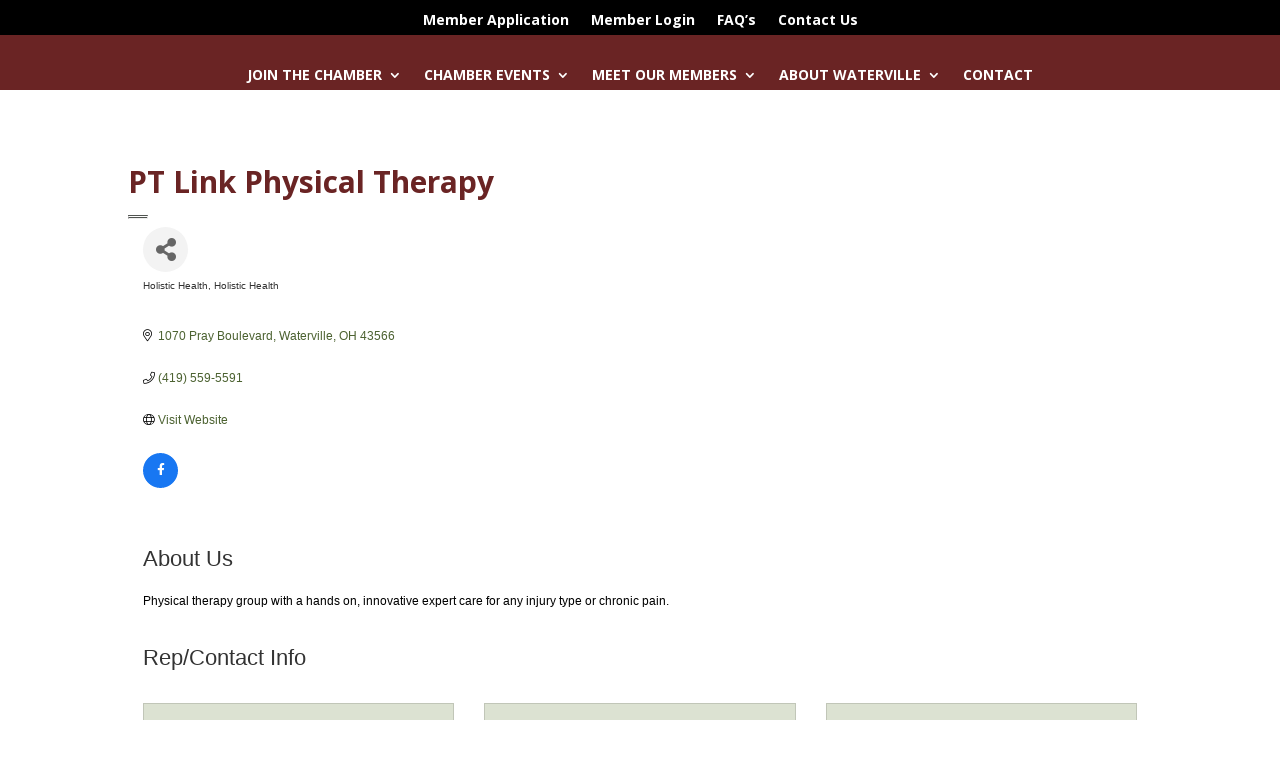

--- FILE ---
content_type: text/html; charset=utf-8
request_url: https://www.google.com/recaptcha/enterprise/anchor?ar=1&k=6LfI_T8rAAAAAMkWHrLP_GfSf3tLy9tKa839wcWa&co=aHR0cHM6Ly9idXNpbmVzcy53YXRlcnZpbGxlY2hhbWJlci5jb206NDQz&hl=en&v=N67nZn4AqZkNcbeMu4prBgzg&size=invisible&anchor-ms=20000&execute-ms=30000&cb=vatf7mlujn6v
body_size: 48551
content:
<!DOCTYPE HTML><html dir="ltr" lang="en"><head><meta http-equiv="Content-Type" content="text/html; charset=UTF-8">
<meta http-equiv="X-UA-Compatible" content="IE=edge">
<title>reCAPTCHA</title>
<style type="text/css">
/* cyrillic-ext */
@font-face {
  font-family: 'Roboto';
  font-style: normal;
  font-weight: 400;
  font-stretch: 100%;
  src: url(//fonts.gstatic.com/s/roboto/v48/KFO7CnqEu92Fr1ME7kSn66aGLdTylUAMa3GUBHMdazTgWw.woff2) format('woff2');
  unicode-range: U+0460-052F, U+1C80-1C8A, U+20B4, U+2DE0-2DFF, U+A640-A69F, U+FE2E-FE2F;
}
/* cyrillic */
@font-face {
  font-family: 'Roboto';
  font-style: normal;
  font-weight: 400;
  font-stretch: 100%;
  src: url(//fonts.gstatic.com/s/roboto/v48/KFO7CnqEu92Fr1ME7kSn66aGLdTylUAMa3iUBHMdazTgWw.woff2) format('woff2');
  unicode-range: U+0301, U+0400-045F, U+0490-0491, U+04B0-04B1, U+2116;
}
/* greek-ext */
@font-face {
  font-family: 'Roboto';
  font-style: normal;
  font-weight: 400;
  font-stretch: 100%;
  src: url(//fonts.gstatic.com/s/roboto/v48/KFO7CnqEu92Fr1ME7kSn66aGLdTylUAMa3CUBHMdazTgWw.woff2) format('woff2');
  unicode-range: U+1F00-1FFF;
}
/* greek */
@font-face {
  font-family: 'Roboto';
  font-style: normal;
  font-weight: 400;
  font-stretch: 100%;
  src: url(//fonts.gstatic.com/s/roboto/v48/KFO7CnqEu92Fr1ME7kSn66aGLdTylUAMa3-UBHMdazTgWw.woff2) format('woff2');
  unicode-range: U+0370-0377, U+037A-037F, U+0384-038A, U+038C, U+038E-03A1, U+03A3-03FF;
}
/* math */
@font-face {
  font-family: 'Roboto';
  font-style: normal;
  font-weight: 400;
  font-stretch: 100%;
  src: url(//fonts.gstatic.com/s/roboto/v48/KFO7CnqEu92Fr1ME7kSn66aGLdTylUAMawCUBHMdazTgWw.woff2) format('woff2');
  unicode-range: U+0302-0303, U+0305, U+0307-0308, U+0310, U+0312, U+0315, U+031A, U+0326-0327, U+032C, U+032F-0330, U+0332-0333, U+0338, U+033A, U+0346, U+034D, U+0391-03A1, U+03A3-03A9, U+03B1-03C9, U+03D1, U+03D5-03D6, U+03F0-03F1, U+03F4-03F5, U+2016-2017, U+2034-2038, U+203C, U+2040, U+2043, U+2047, U+2050, U+2057, U+205F, U+2070-2071, U+2074-208E, U+2090-209C, U+20D0-20DC, U+20E1, U+20E5-20EF, U+2100-2112, U+2114-2115, U+2117-2121, U+2123-214F, U+2190, U+2192, U+2194-21AE, U+21B0-21E5, U+21F1-21F2, U+21F4-2211, U+2213-2214, U+2216-22FF, U+2308-230B, U+2310, U+2319, U+231C-2321, U+2336-237A, U+237C, U+2395, U+239B-23B7, U+23D0, U+23DC-23E1, U+2474-2475, U+25AF, U+25B3, U+25B7, U+25BD, U+25C1, U+25CA, U+25CC, U+25FB, U+266D-266F, U+27C0-27FF, U+2900-2AFF, U+2B0E-2B11, U+2B30-2B4C, U+2BFE, U+3030, U+FF5B, U+FF5D, U+1D400-1D7FF, U+1EE00-1EEFF;
}
/* symbols */
@font-face {
  font-family: 'Roboto';
  font-style: normal;
  font-weight: 400;
  font-stretch: 100%;
  src: url(//fonts.gstatic.com/s/roboto/v48/KFO7CnqEu92Fr1ME7kSn66aGLdTylUAMaxKUBHMdazTgWw.woff2) format('woff2');
  unicode-range: U+0001-000C, U+000E-001F, U+007F-009F, U+20DD-20E0, U+20E2-20E4, U+2150-218F, U+2190, U+2192, U+2194-2199, U+21AF, U+21E6-21F0, U+21F3, U+2218-2219, U+2299, U+22C4-22C6, U+2300-243F, U+2440-244A, U+2460-24FF, U+25A0-27BF, U+2800-28FF, U+2921-2922, U+2981, U+29BF, U+29EB, U+2B00-2BFF, U+4DC0-4DFF, U+FFF9-FFFB, U+10140-1018E, U+10190-1019C, U+101A0, U+101D0-101FD, U+102E0-102FB, U+10E60-10E7E, U+1D2C0-1D2D3, U+1D2E0-1D37F, U+1F000-1F0FF, U+1F100-1F1AD, U+1F1E6-1F1FF, U+1F30D-1F30F, U+1F315, U+1F31C, U+1F31E, U+1F320-1F32C, U+1F336, U+1F378, U+1F37D, U+1F382, U+1F393-1F39F, U+1F3A7-1F3A8, U+1F3AC-1F3AF, U+1F3C2, U+1F3C4-1F3C6, U+1F3CA-1F3CE, U+1F3D4-1F3E0, U+1F3ED, U+1F3F1-1F3F3, U+1F3F5-1F3F7, U+1F408, U+1F415, U+1F41F, U+1F426, U+1F43F, U+1F441-1F442, U+1F444, U+1F446-1F449, U+1F44C-1F44E, U+1F453, U+1F46A, U+1F47D, U+1F4A3, U+1F4B0, U+1F4B3, U+1F4B9, U+1F4BB, U+1F4BF, U+1F4C8-1F4CB, U+1F4D6, U+1F4DA, U+1F4DF, U+1F4E3-1F4E6, U+1F4EA-1F4ED, U+1F4F7, U+1F4F9-1F4FB, U+1F4FD-1F4FE, U+1F503, U+1F507-1F50B, U+1F50D, U+1F512-1F513, U+1F53E-1F54A, U+1F54F-1F5FA, U+1F610, U+1F650-1F67F, U+1F687, U+1F68D, U+1F691, U+1F694, U+1F698, U+1F6AD, U+1F6B2, U+1F6B9-1F6BA, U+1F6BC, U+1F6C6-1F6CF, U+1F6D3-1F6D7, U+1F6E0-1F6EA, U+1F6F0-1F6F3, U+1F6F7-1F6FC, U+1F700-1F7FF, U+1F800-1F80B, U+1F810-1F847, U+1F850-1F859, U+1F860-1F887, U+1F890-1F8AD, U+1F8B0-1F8BB, U+1F8C0-1F8C1, U+1F900-1F90B, U+1F93B, U+1F946, U+1F984, U+1F996, U+1F9E9, U+1FA00-1FA6F, U+1FA70-1FA7C, U+1FA80-1FA89, U+1FA8F-1FAC6, U+1FACE-1FADC, U+1FADF-1FAE9, U+1FAF0-1FAF8, U+1FB00-1FBFF;
}
/* vietnamese */
@font-face {
  font-family: 'Roboto';
  font-style: normal;
  font-weight: 400;
  font-stretch: 100%;
  src: url(//fonts.gstatic.com/s/roboto/v48/KFO7CnqEu92Fr1ME7kSn66aGLdTylUAMa3OUBHMdazTgWw.woff2) format('woff2');
  unicode-range: U+0102-0103, U+0110-0111, U+0128-0129, U+0168-0169, U+01A0-01A1, U+01AF-01B0, U+0300-0301, U+0303-0304, U+0308-0309, U+0323, U+0329, U+1EA0-1EF9, U+20AB;
}
/* latin-ext */
@font-face {
  font-family: 'Roboto';
  font-style: normal;
  font-weight: 400;
  font-stretch: 100%;
  src: url(//fonts.gstatic.com/s/roboto/v48/KFO7CnqEu92Fr1ME7kSn66aGLdTylUAMa3KUBHMdazTgWw.woff2) format('woff2');
  unicode-range: U+0100-02BA, U+02BD-02C5, U+02C7-02CC, U+02CE-02D7, U+02DD-02FF, U+0304, U+0308, U+0329, U+1D00-1DBF, U+1E00-1E9F, U+1EF2-1EFF, U+2020, U+20A0-20AB, U+20AD-20C0, U+2113, U+2C60-2C7F, U+A720-A7FF;
}
/* latin */
@font-face {
  font-family: 'Roboto';
  font-style: normal;
  font-weight: 400;
  font-stretch: 100%;
  src: url(//fonts.gstatic.com/s/roboto/v48/KFO7CnqEu92Fr1ME7kSn66aGLdTylUAMa3yUBHMdazQ.woff2) format('woff2');
  unicode-range: U+0000-00FF, U+0131, U+0152-0153, U+02BB-02BC, U+02C6, U+02DA, U+02DC, U+0304, U+0308, U+0329, U+2000-206F, U+20AC, U+2122, U+2191, U+2193, U+2212, U+2215, U+FEFF, U+FFFD;
}
/* cyrillic-ext */
@font-face {
  font-family: 'Roboto';
  font-style: normal;
  font-weight: 500;
  font-stretch: 100%;
  src: url(//fonts.gstatic.com/s/roboto/v48/KFO7CnqEu92Fr1ME7kSn66aGLdTylUAMa3GUBHMdazTgWw.woff2) format('woff2');
  unicode-range: U+0460-052F, U+1C80-1C8A, U+20B4, U+2DE0-2DFF, U+A640-A69F, U+FE2E-FE2F;
}
/* cyrillic */
@font-face {
  font-family: 'Roboto';
  font-style: normal;
  font-weight: 500;
  font-stretch: 100%;
  src: url(//fonts.gstatic.com/s/roboto/v48/KFO7CnqEu92Fr1ME7kSn66aGLdTylUAMa3iUBHMdazTgWw.woff2) format('woff2');
  unicode-range: U+0301, U+0400-045F, U+0490-0491, U+04B0-04B1, U+2116;
}
/* greek-ext */
@font-face {
  font-family: 'Roboto';
  font-style: normal;
  font-weight: 500;
  font-stretch: 100%;
  src: url(//fonts.gstatic.com/s/roboto/v48/KFO7CnqEu92Fr1ME7kSn66aGLdTylUAMa3CUBHMdazTgWw.woff2) format('woff2');
  unicode-range: U+1F00-1FFF;
}
/* greek */
@font-face {
  font-family: 'Roboto';
  font-style: normal;
  font-weight: 500;
  font-stretch: 100%;
  src: url(//fonts.gstatic.com/s/roboto/v48/KFO7CnqEu92Fr1ME7kSn66aGLdTylUAMa3-UBHMdazTgWw.woff2) format('woff2');
  unicode-range: U+0370-0377, U+037A-037F, U+0384-038A, U+038C, U+038E-03A1, U+03A3-03FF;
}
/* math */
@font-face {
  font-family: 'Roboto';
  font-style: normal;
  font-weight: 500;
  font-stretch: 100%;
  src: url(//fonts.gstatic.com/s/roboto/v48/KFO7CnqEu92Fr1ME7kSn66aGLdTylUAMawCUBHMdazTgWw.woff2) format('woff2');
  unicode-range: U+0302-0303, U+0305, U+0307-0308, U+0310, U+0312, U+0315, U+031A, U+0326-0327, U+032C, U+032F-0330, U+0332-0333, U+0338, U+033A, U+0346, U+034D, U+0391-03A1, U+03A3-03A9, U+03B1-03C9, U+03D1, U+03D5-03D6, U+03F0-03F1, U+03F4-03F5, U+2016-2017, U+2034-2038, U+203C, U+2040, U+2043, U+2047, U+2050, U+2057, U+205F, U+2070-2071, U+2074-208E, U+2090-209C, U+20D0-20DC, U+20E1, U+20E5-20EF, U+2100-2112, U+2114-2115, U+2117-2121, U+2123-214F, U+2190, U+2192, U+2194-21AE, U+21B0-21E5, U+21F1-21F2, U+21F4-2211, U+2213-2214, U+2216-22FF, U+2308-230B, U+2310, U+2319, U+231C-2321, U+2336-237A, U+237C, U+2395, U+239B-23B7, U+23D0, U+23DC-23E1, U+2474-2475, U+25AF, U+25B3, U+25B7, U+25BD, U+25C1, U+25CA, U+25CC, U+25FB, U+266D-266F, U+27C0-27FF, U+2900-2AFF, U+2B0E-2B11, U+2B30-2B4C, U+2BFE, U+3030, U+FF5B, U+FF5D, U+1D400-1D7FF, U+1EE00-1EEFF;
}
/* symbols */
@font-face {
  font-family: 'Roboto';
  font-style: normal;
  font-weight: 500;
  font-stretch: 100%;
  src: url(//fonts.gstatic.com/s/roboto/v48/KFO7CnqEu92Fr1ME7kSn66aGLdTylUAMaxKUBHMdazTgWw.woff2) format('woff2');
  unicode-range: U+0001-000C, U+000E-001F, U+007F-009F, U+20DD-20E0, U+20E2-20E4, U+2150-218F, U+2190, U+2192, U+2194-2199, U+21AF, U+21E6-21F0, U+21F3, U+2218-2219, U+2299, U+22C4-22C6, U+2300-243F, U+2440-244A, U+2460-24FF, U+25A0-27BF, U+2800-28FF, U+2921-2922, U+2981, U+29BF, U+29EB, U+2B00-2BFF, U+4DC0-4DFF, U+FFF9-FFFB, U+10140-1018E, U+10190-1019C, U+101A0, U+101D0-101FD, U+102E0-102FB, U+10E60-10E7E, U+1D2C0-1D2D3, U+1D2E0-1D37F, U+1F000-1F0FF, U+1F100-1F1AD, U+1F1E6-1F1FF, U+1F30D-1F30F, U+1F315, U+1F31C, U+1F31E, U+1F320-1F32C, U+1F336, U+1F378, U+1F37D, U+1F382, U+1F393-1F39F, U+1F3A7-1F3A8, U+1F3AC-1F3AF, U+1F3C2, U+1F3C4-1F3C6, U+1F3CA-1F3CE, U+1F3D4-1F3E0, U+1F3ED, U+1F3F1-1F3F3, U+1F3F5-1F3F7, U+1F408, U+1F415, U+1F41F, U+1F426, U+1F43F, U+1F441-1F442, U+1F444, U+1F446-1F449, U+1F44C-1F44E, U+1F453, U+1F46A, U+1F47D, U+1F4A3, U+1F4B0, U+1F4B3, U+1F4B9, U+1F4BB, U+1F4BF, U+1F4C8-1F4CB, U+1F4D6, U+1F4DA, U+1F4DF, U+1F4E3-1F4E6, U+1F4EA-1F4ED, U+1F4F7, U+1F4F9-1F4FB, U+1F4FD-1F4FE, U+1F503, U+1F507-1F50B, U+1F50D, U+1F512-1F513, U+1F53E-1F54A, U+1F54F-1F5FA, U+1F610, U+1F650-1F67F, U+1F687, U+1F68D, U+1F691, U+1F694, U+1F698, U+1F6AD, U+1F6B2, U+1F6B9-1F6BA, U+1F6BC, U+1F6C6-1F6CF, U+1F6D3-1F6D7, U+1F6E0-1F6EA, U+1F6F0-1F6F3, U+1F6F7-1F6FC, U+1F700-1F7FF, U+1F800-1F80B, U+1F810-1F847, U+1F850-1F859, U+1F860-1F887, U+1F890-1F8AD, U+1F8B0-1F8BB, U+1F8C0-1F8C1, U+1F900-1F90B, U+1F93B, U+1F946, U+1F984, U+1F996, U+1F9E9, U+1FA00-1FA6F, U+1FA70-1FA7C, U+1FA80-1FA89, U+1FA8F-1FAC6, U+1FACE-1FADC, U+1FADF-1FAE9, U+1FAF0-1FAF8, U+1FB00-1FBFF;
}
/* vietnamese */
@font-face {
  font-family: 'Roboto';
  font-style: normal;
  font-weight: 500;
  font-stretch: 100%;
  src: url(//fonts.gstatic.com/s/roboto/v48/KFO7CnqEu92Fr1ME7kSn66aGLdTylUAMa3OUBHMdazTgWw.woff2) format('woff2');
  unicode-range: U+0102-0103, U+0110-0111, U+0128-0129, U+0168-0169, U+01A0-01A1, U+01AF-01B0, U+0300-0301, U+0303-0304, U+0308-0309, U+0323, U+0329, U+1EA0-1EF9, U+20AB;
}
/* latin-ext */
@font-face {
  font-family: 'Roboto';
  font-style: normal;
  font-weight: 500;
  font-stretch: 100%;
  src: url(//fonts.gstatic.com/s/roboto/v48/KFO7CnqEu92Fr1ME7kSn66aGLdTylUAMa3KUBHMdazTgWw.woff2) format('woff2');
  unicode-range: U+0100-02BA, U+02BD-02C5, U+02C7-02CC, U+02CE-02D7, U+02DD-02FF, U+0304, U+0308, U+0329, U+1D00-1DBF, U+1E00-1E9F, U+1EF2-1EFF, U+2020, U+20A0-20AB, U+20AD-20C0, U+2113, U+2C60-2C7F, U+A720-A7FF;
}
/* latin */
@font-face {
  font-family: 'Roboto';
  font-style: normal;
  font-weight: 500;
  font-stretch: 100%;
  src: url(//fonts.gstatic.com/s/roboto/v48/KFO7CnqEu92Fr1ME7kSn66aGLdTylUAMa3yUBHMdazQ.woff2) format('woff2');
  unicode-range: U+0000-00FF, U+0131, U+0152-0153, U+02BB-02BC, U+02C6, U+02DA, U+02DC, U+0304, U+0308, U+0329, U+2000-206F, U+20AC, U+2122, U+2191, U+2193, U+2212, U+2215, U+FEFF, U+FFFD;
}
/* cyrillic-ext */
@font-face {
  font-family: 'Roboto';
  font-style: normal;
  font-weight: 900;
  font-stretch: 100%;
  src: url(//fonts.gstatic.com/s/roboto/v48/KFO7CnqEu92Fr1ME7kSn66aGLdTylUAMa3GUBHMdazTgWw.woff2) format('woff2');
  unicode-range: U+0460-052F, U+1C80-1C8A, U+20B4, U+2DE0-2DFF, U+A640-A69F, U+FE2E-FE2F;
}
/* cyrillic */
@font-face {
  font-family: 'Roboto';
  font-style: normal;
  font-weight: 900;
  font-stretch: 100%;
  src: url(//fonts.gstatic.com/s/roboto/v48/KFO7CnqEu92Fr1ME7kSn66aGLdTylUAMa3iUBHMdazTgWw.woff2) format('woff2');
  unicode-range: U+0301, U+0400-045F, U+0490-0491, U+04B0-04B1, U+2116;
}
/* greek-ext */
@font-face {
  font-family: 'Roboto';
  font-style: normal;
  font-weight: 900;
  font-stretch: 100%;
  src: url(//fonts.gstatic.com/s/roboto/v48/KFO7CnqEu92Fr1ME7kSn66aGLdTylUAMa3CUBHMdazTgWw.woff2) format('woff2');
  unicode-range: U+1F00-1FFF;
}
/* greek */
@font-face {
  font-family: 'Roboto';
  font-style: normal;
  font-weight: 900;
  font-stretch: 100%;
  src: url(//fonts.gstatic.com/s/roboto/v48/KFO7CnqEu92Fr1ME7kSn66aGLdTylUAMa3-UBHMdazTgWw.woff2) format('woff2');
  unicode-range: U+0370-0377, U+037A-037F, U+0384-038A, U+038C, U+038E-03A1, U+03A3-03FF;
}
/* math */
@font-face {
  font-family: 'Roboto';
  font-style: normal;
  font-weight: 900;
  font-stretch: 100%;
  src: url(//fonts.gstatic.com/s/roboto/v48/KFO7CnqEu92Fr1ME7kSn66aGLdTylUAMawCUBHMdazTgWw.woff2) format('woff2');
  unicode-range: U+0302-0303, U+0305, U+0307-0308, U+0310, U+0312, U+0315, U+031A, U+0326-0327, U+032C, U+032F-0330, U+0332-0333, U+0338, U+033A, U+0346, U+034D, U+0391-03A1, U+03A3-03A9, U+03B1-03C9, U+03D1, U+03D5-03D6, U+03F0-03F1, U+03F4-03F5, U+2016-2017, U+2034-2038, U+203C, U+2040, U+2043, U+2047, U+2050, U+2057, U+205F, U+2070-2071, U+2074-208E, U+2090-209C, U+20D0-20DC, U+20E1, U+20E5-20EF, U+2100-2112, U+2114-2115, U+2117-2121, U+2123-214F, U+2190, U+2192, U+2194-21AE, U+21B0-21E5, U+21F1-21F2, U+21F4-2211, U+2213-2214, U+2216-22FF, U+2308-230B, U+2310, U+2319, U+231C-2321, U+2336-237A, U+237C, U+2395, U+239B-23B7, U+23D0, U+23DC-23E1, U+2474-2475, U+25AF, U+25B3, U+25B7, U+25BD, U+25C1, U+25CA, U+25CC, U+25FB, U+266D-266F, U+27C0-27FF, U+2900-2AFF, U+2B0E-2B11, U+2B30-2B4C, U+2BFE, U+3030, U+FF5B, U+FF5D, U+1D400-1D7FF, U+1EE00-1EEFF;
}
/* symbols */
@font-face {
  font-family: 'Roboto';
  font-style: normal;
  font-weight: 900;
  font-stretch: 100%;
  src: url(//fonts.gstatic.com/s/roboto/v48/KFO7CnqEu92Fr1ME7kSn66aGLdTylUAMaxKUBHMdazTgWw.woff2) format('woff2');
  unicode-range: U+0001-000C, U+000E-001F, U+007F-009F, U+20DD-20E0, U+20E2-20E4, U+2150-218F, U+2190, U+2192, U+2194-2199, U+21AF, U+21E6-21F0, U+21F3, U+2218-2219, U+2299, U+22C4-22C6, U+2300-243F, U+2440-244A, U+2460-24FF, U+25A0-27BF, U+2800-28FF, U+2921-2922, U+2981, U+29BF, U+29EB, U+2B00-2BFF, U+4DC0-4DFF, U+FFF9-FFFB, U+10140-1018E, U+10190-1019C, U+101A0, U+101D0-101FD, U+102E0-102FB, U+10E60-10E7E, U+1D2C0-1D2D3, U+1D2E0-1D37F, U+1F000-1F0FF, U+1F100-1F1AD, U+1F1E6-1F1FF, U+1F30D-1F30F, U+1F315, U+1F31C, U+1F31E, U+1F320-1F32C, U+1F336, U+1F378, U+1F37D, U+1F382, U+1F393-1F39F, U+1F3A7-1F3A8, U+1F3AC-1F3AF, U+1F3C2, U+1F3C4-1F3C6, U+1F3CA-1F3CE, U+1F3D4-1F3E0, U+1F3ED, U+1F3F1-1F3F3, U+1F3F5-1F3F7, U+1F408, U+1F415, U+1F41F, U+1F426, U+1F43F, U+1F441-1F442, U+1F444, U+1F446-1F449, U+1F44C-1F44E, U+1F453, U+1F46A, U+1F47D, U+1F4A3, U+1F4B0, U+1F4B3, U+1F4B9, U+1F4BB, U+1F4BF, U+1F4C8-1F4CB, U+1F4D6, U+1F4DA, U+1F4DF, U+1F4E3-1F4E6, U+1F4EA-1F4ED, U+1F4F7, U+1F4F9-1F4FB, U+1F4FD-1F4FE, U+1F503, U+1F507-1F50B, U+1F50D, U+1F512-1F513, U+1F53E-1F54A, U+1F54F-1F5FA, U+1F610, U+1F650-1F67F, U+1F687, U+1F68D, U+1F691, U+1F694, U+1F698, U+1F6AD, U+1F6B2, U+1F6B9-1F6BA, U+1F6BC, U+1F6C6-1F6CF, U+1F6D3-1F6D7, U+1F6E0-1F6EA, U+1F6F0-1F6F3, U+1F6F7-1F6FC, U+1F700-1F7FF, U+1F800-1F80B, U+1F810-1F847, U+1F850-1F859, U+1F860-1F887, U+1F890-1F8AD, U+1F8B0-1F8BB, U+1F8C0-1F8C1, U+1F900-1F90B, U+1F93B, U+1F946, U+1F984, U+1F996, U+1F9E9, U+1FA00-1FA6F, U+1FA70-1FA7C, U+1FA80-1FA89, U+1FA8F-1FAC6, U+1FACE-1FADC, U+1FADF-1FAE9, U+1FAF0-1FAF8, U+1FB00-1FBFF;
}
/* vietnamese */
@font-face {
  font-family: 'Roboto';
  font-style: normal;
  font-weight: 900;
  font-stretch: 100%;
  src: url(//fonts.gstatic.com/s/roboto/v48/KFO7CnqEu92Fr1ME7kSn66aGLdTylUAMa3OUBHMdazTgWw.woff2) format('woff2');
  unicode-range: U+0102-0103, U+0110-0111, U+0128-0129, U+0168-0169, U+01A0-01A1, U+01AF-01B0, U+0300-0301, U+0303-0304, U+0308-0309, U+0323, U+0329, U+1EA0-1EF9, U+20AB;
}
/* latin-ext */
@font-face {
  font-family: 'Roboto';
  font-style: normal;
  font-weight: 900;
  font-stretch: 100%;
  src: url(//fonts.gstatic.com/s/roboto/v48/KFO7CnqEu92Fr1ME7kSn66aGLdTylUAMa3KUBHMdazTgWw.woff2) format('woff2');
  unicode-range: U+0100-02BA, U+02BD-02C5, U+02C7-02CC, U+02CE-02D7, U+02DD-02FF, U+0304, U+0308, U+0329, U+1D00-1DBF, U+1E00-1E9F, U+1EF2-1EFF, U+2020, U+20A0-20AB, U+20AD-20C0, U+2113, U+2C60-2C7F, U+A720-A7FF;
}
/* latin */
@font-face {
  font-family: 'Roboto';
  font-style: normal;
  font-weight: 900;
  font-stretch: 100%;
  src: url(//fonts.gstatic.com/s/roboto/v48/KFO7CnqEu92Fr1ME7kSn66aGLdTylUAMa3yUBHMdazQ.woff2) format('woff2');
  unicode-range: U+0000-00FF, U+0131, U+0152-0153, U+02BB-02BC, U+02C6, U+02DA, U+02DC, U+0304, U+0308, U+0329, U+2000-206F, U+20AC, U+2122, U+2191, U+2193, U+2212, U+2215, U+FEFF, U+FFFD;
}

</style>
<link rel="stylesheet" type="text/css" href="https://www.gstatic.com/recaptcha/releases/N67nZn4AqZkNcbeMu4prBgzg/styles__ltr.css">
<script nonce="6NlRejlcgKp4hLJNhVDzwA" type="text/javascript">window['__recaptcha_api'] = 'https://www.google.com/recaptcha/enterprise/';</script>
<script type="text/javascript" src="https://www.gstatic.com/recaptcha/releases/N67nZn4AqZkNcbeMu4prBgzg/recaptcha__en.js" nonce="6NlRejlcgKp4hLJNhVDzwA">
      
    </script></head>
<body><div id="rc-anchor-alert" class="rc-anchor-alert"></div>
<input type="hidden" id="recaptcha-token" value="[base64]">
<script type="text/javascript" nonce="6NlRejlcgKp4hLJNhVDzwA">
      recaptcha.anchor.Main.init("[\x22ainput\x22,[\x22bgdata\x22,\x22\x22,\[base64]/[base64]/[base64]/[base64]/[base64]/UltsKytdPUU6KEU8MjA0OD9SW2wrK109RT4+NnwxOTI6KChFJjY0NTEyKT09NTUyOTYmJk0rMTxjLmxlbmd0aCYmKGMuY2hhckNvZGVBdChNKzEpJjY0NTEyKT09NTYzMjA/[base64]/[base64]/[base64]/[base64]/[base64]/[base64]/[base64]\x22,\[base64]\\u003d\x22,\x22w70nCsKNwqbCjsO8CsKbw78LEMK/[base64]/CgMOMw73DoSMkUWFqCQNVw414wqYvw5wzWsKUwoZowrg2wpDCvsO3AsKWMCF/[base64]/DlRvDqcKwYsO8wrjDtizCs8OnwrkzwrI+woRxAXbCoEsjFsO/woUMQk/[base64]/CtMO3d8OhBhfDh8KWV8Omw6JKwonCs3nCicO3woHCujfCpMKKwrLDn2TDiGbCs8Osw4DDj8KkLMOHGsKnw5JtNMK0wrkUw6DCkMKGSMOBwo7Dtk1/[base64]/DnEhPBXM1TVZfwpnChMOWNMKKHcOaw5bDmQbCg1LCjyp0wp1Pw4PDjVooIj1sSsOKCxE6w67CilLCh8Kbw5FiwqXCs8Kxw7fCocK5w5kEwqPCiX5cw7fCs8Khw6PDocOwwr7DnQgiwqhLw6DDksOjwqrDkW/CvMOnw5gaIgZENHDDkF11JyvDuBHDnRtFL8KCwo/DsDXDi0ByCMKqw6gcJcKrJCjCisOVwo1DJ8O/KiLCr8OmwrnDo8OSwo3Djw/[base64]/woELNsOXHGZVwr7DhMKTwrVNwosGw4sPGcOHw7DCosO3McOYZWVnwoPCq8Ofw4DDln/DqjjDncK4a8OeHmMkw6fCo8KrwqQFOF1awpzDiF3CjsO6fcKcwotlbynDvj3CnWNLwq1sDD5ww4xrw43DhcKKNWTCu3LCs8OhTz3Cug3DiMONwpFFwqPDncOkD2LDg3YbGwzDkMOKwr3DisO/[base64]/CkMKFw4DCkypkI8KbwobDgG3DoMKkw68Iw6V/HwfCh8KVw5zDi37CsMKiecOwOjJYwp7CgT4aTwQQwqFLw7jCscO4wr/DrcOcwovDpkTCi8KLw4tHw5oGw40xGsKiw4fCshzClg7Cj0B6D8K/c8KIeXJ7w6Q0cMOawqgWwp9mVMOIw4Qkw4tzdsOAw55XLsOyKcOww4IMwpAhKsO8wrpDaAxecn56w6YnOAjDhnpawoHDjnjDksKQXB7CqMKGwqDDosO3woY/wodwAhZlDBFsIMO/[base64]/[base64]/woLCjVYlSsOlX8Ohf8OIwprClMOEwrfDrScWa8K2LMKlZTo/w7jCsMK1IMKiW8Osei8SwrPCvBByezs5w6nDhAvDvsKOwpPDkyvDpMKRPDzCusO/T8KDwo/Cnm5PecKCFsOZecKfFcOTw7bChg3DosKNfCUJwrp1NsOVFG9BA8K/McO3w4TDm8Kkw6nCvMO7FsKCcwJHw4DCrsKYw6tuwrDDuXDClsOpw4rCgW/CuyzDrVwkw7fCiktXw7XDsiHCn3M4wprDtmfCn8OedwDDnsOKwpdSKMK/Nl5oPsOBw78+w5XDj8KXwpvDkhUBLMOKw5rDg8OPw7xewrs1acKIS0/DhTfCiMOUwojCjMOjw5VCwpjDmyzCuCvCpsO9w65fQjJfKlDDlXjCnljDssKFw53DgsKSJcOsUMKww4ozA8OIwpUaw5oiwrx4wpNMHsOXw4/CpxTCnMODT2oKJMKfw5XDoS1TwoR1RMKVEMOHdzbCg1hANwnCnmphw4Q4IMKsEcKvw5jDq3/CsWXDp8KDWcO6wqvCt0fCg0nComvCgjJJGsKCw7zCmicKw6JJw7rDnEluNXgtRS4PwpjDnRnDhMOfTybCuMOBXxZ9wqU7wqNbwqlFwpnDrHk8w7rDiT/[base64]/c3VhCgllP1Azw5vDo3UIw7bDln/DiMOjwqc+wozCsWw/FwPDgG8rDEHDpGsuw7IjHjHCncO9worCqGJWw7s4w6bDicKCw57CsjvCqsKVwq8Zwr7CjcObSsKnCDgIw7sRFcKLesKWcAFBasKaworCpQrDnwpVw5oTCMKEw7XDosKNw4lrfcODw4/[base64]/Cu8OPTcKzw7XCjAJ4wpdKw6MKwp4bw5F/w5R5wqMswrLCrgXCizjCmgfCm3hdw5FdWMKpw5hEGDxkEwITw614wqkYw7DCn2FoV8KQb8KfdsOfw4fDu3RGFsOxwr7DocKkwpfDiMKNwo7DqF9YwrYXKyLChsK4w4dBLMKQUXRqwqsHXcOfwonCrkdMwqHDp0XChsOYw6k7PR/Dq8Kbwq8ZbhfDlMKXDMOKc8K2w5YJw6kgIRjDn8OgOMOtOMOuEnPDnVZyw7rCn8OdDWLDsX7CgAd5w6nCvAEfO8KkEcO0wrnCtnI3wojDh2/[base64]/CillOOMKpwofCssOHBDFBNsOew6xwwrjCu8KwAUDCjULCoMKkw6NWwq/DmMKDc8OKJx3DlcKbIU3DhsKGwoHCs8K+w6lmw7HClMOZU8K1asOcX1DCksKIRMKCwpQfYDNBw6LDhsOlI2IgEcOww4gpwrHCg8O3K8Oaw6sZw5YjcUxtw7drw7l/[base64]/[base64]/DtiPDt8OSw6IHfDXCrMK3w7jCgjPDgsKsCcORwrE3JcOKOzTCuMOOwrDDvV/DukBOw4JRKFRhcRAlw5g/woXCrz5nHcKAwolKdcKQwrLCkMKqwoTCrjEVwp13w6Usw5UxUxjDm3YyD8K2w4jDtVPDmxg8DUjCuMOiIsOBw4bDsCjCrnVsw6cdwrjCtg7DuBrDg8ObEcOwwoxpIF/CtsOaFMKJdcKGdMO0acOfKcKTw6PCpVlVw5F9WU8pwqBBwocRcEJ5HMKzJsK1w5nDhsKjcVzDtjoUZybDqE/Ck1fCoMKDQcOJV1rDrhtwasKXwrXDncKDw6YISwZ4woUHURzCq1Axwp9Xw7tUwrbCkljCm8Ohwp/DsgDCvG1bw5XDkcOldsOGLkrDg8Odw7g1wr/[base64]/wrhKNMKSw5LDsRx5TsKhwp/CmhTCsMOVSltkT8OcIMKQw65zGMKnwqI1G1Q5w6ohwqU7w4LClijDgcOELyg1wpUFw48BwoE9w5ZaJ8KiUMKKUsO5wqwPw4kewr/CpzxswpB2wqrChg/CuGUcVBQ9w6czEcKjwobClsOcw4vDrsKkw6MVwoJMw7Qtw4R9w5DDln/Ck8KXKcK2aHd6c8Khwoh7SsOfHQpWTsOnQyrDkholwrFwccO+CDvCunTCt8KQNcK8w6nCqXPCqXLDsBgkL8OfwpDDnmIEQQDChcKFOcKNw5kCw5NPw77CmsOVMHkkDWJWacKJWcO/EMOrR8KjazJnLhJqwpseOsKKfMOXTMO+wo7DucObw741wq3CpRYhwpgXw5jCksOZS8KFC10awqrCoxYgfU8GSlY+w5luasO2wp/DsyDCh1/Cumd7NsKeecKnw5/DvsKPBDjDgcKcfWvDo8OcR8OrCjhsIMOcwpLCscKRw77CnSPDt8KMKMOUw5TDlsK8PMKyC8KAwrZJV3wIw6zCu17CpMO1bkbDjAnDrEsbw7/DhzFiC8KDwp/CjWbCvBNkw4kCwq3CjEDCsh3DiEPDo8KRDcKsw6JOc8O2CFbDu8O+w5bDsm8RYsOOwpnDlX3CnmweFcKyRE/DrcKSWSvCqwnDpsKwJ8OqwrMjIiLCrmfDvjRHw6rDkVvDicOmwo0PEG4sbyp9AwcjPMOYw5UPO0rDgsOKw73DpMOmw4DDsG/DhsKvw67DhMOew54QTl/Doy0ow4TDlMOaLMO9w6bDtmXCjDoQwoIwwrBSQcObwoHCpsO4bhVhIz/Dgz5vwrfDssK+w4F0ciXCmWUKw6deXMOKwrHCnHI+w6VvWsOIwrFfwqIzcQFDwpJXDwoDSR3ClcOlw5IRw77CiB5KQsK4bcKWw6gWGQbDk2Uxw5AqQ8OywrN2BWfDpsOUwpEHTSBowpDCgFxqOnQbwpZcfMKfCsOMOnR2fMOAAn/Dm3/DvmQZOi0Gd8O2w7LDsRZqw40OP2I0wo14ZEHCjC3Cu8O/[base64]/w4DDkMKCMcKLwo5QwoTDvC3DqcOaw6XDrho3w7oYw4TDiMKVM2AjOMODBsKCVsObwrdWwrU0JQXDkW0sfsOwwoYtwrjDhTPCrQTDlDjCoMO3wqjClsOYTSc0fcOvw4DDoMOPw7vDv8O1CEDDjk7DucOfdMKCw4JRwp/DgMOJwqJowrNbcTVUw67DlsOVUMOTw5NWw5HDpGnDjUjDpcO6w5fCvsOGP8ODw6EWwr7CqcKjwoZIwoXCvwvDoR7DrWA0wpLCnWTCnhNAdsKBa8OVw5AOw5PDtcOIbMK/EXlZKsOmw4LDlMOOw5DDu8K9w6/ChcOEF8KtZx/CrmXDpcOzwrjCucOYw5nClsKHUMObw58jCH9ZK0HDiMO+NsOLw61fw7Yfw5bDg8Kew7JIwp3Dh8KATsOlw552wrQ6FcO9Sy/CpWnCkCFHw7DCgsKiHDzDlHk8GFfCscK6RMOuwpFWw43Do8OgJDVyPMOEOENJSMO/[base64]/DjsKfVMOJwrodOcK+wrVKaTfDlQbCjkTDklHDljRbw4oyHMKKwqMjwp8bL2jDjMO3UsKZwr7Ds13DoVhMw7nDmTPDm37DoMOowrfCljQRdlbDt8OJwrt9wrl8EMK+L0nCoMKlwobDoDsuP3LCn8OIw5NrVn7CgMO5woF/wq/Dv8O2USZ8AcKTw6VuwpXDicKje8KSwr/Do8OKw5dKRSJwwpTCrXXDmcK2wrHDvMKHFMOww7bCqA9EwoPCjycEw4TDjnh+w7caw53DmGYuwoc5w43ClsO6SDnDpWLCsjfCpQM/wqHCiWfDu0fDshzCpMOuw6nDvGRId8Ovw4jCmRJywpLDriPCiBvDscKOSMKNS1vCrMOjwrbDplrDmEAIwp5rwpDDlcKZMMKFUsOrfcOjwqZ+w6g2wot9woNow7LDolXDkMKXwqXDpsK7w6rDlMOww4h/[base64]/[base64]/CmcO/wr5oTsKkGWHCiA8bw7/DtMOBV8K0wq9uG8OUwoxdfMOww5IyEcOYDMOpeXpIwo3DrCvDjsOoN8OpwpfChMOgwox7w5nDqE3Cp8OPwpfDhVzDuMO1wqtLw4rClQh/wrojGz7DkcOFw77Chy5IJMK6QMKycgN6IBzDjMKaw7/CicKPwrJMwqrChcOXQAhowqzCqjrCkcKxwq06P8KBwpbDrMKrNwrDpMKMFi/DnD8nw7rDgycrwpxIwowkwo8RwpHCkMKWKsK7wrYPXQgdB8OTw4FNwpJNXjpZBlbDjU3DtnBVw4PDnR41DlsRwotGw7DDkcOGL8KMw73CpsKvGcOZOsO4wpwkw5jDn31GwqcCwq1pMcKWw73CnsO8Pl3DvMOrwpdXGcO5wrbCq8KpBMOGw65Hei/DgW0lw5DCgxDDisO+fMOqOQV1w4PCpSIhwo9uTsKJMHzCtMKUw5c9w5DCpcOFU8Kgw7kCb8OCAsOLw4BMw5kHwrvDssO6wrshwrfCssOcwpTCnsKwB8OVwrcGZXMRQMKBcCTCuTnCtm/DksKyXEEpwoB8w7VRw5bCizVhw7jCi8K8wrUJG8O+w7XDiC4uwpZaVEDCkkhRw4cMOBVPVQHDojtZFxxLw5Vjw6hUwrvCo8Ohw7PCvEjDtixRw6/CsDlRSljDhMOdfxRGw4dmeFHCmcO9wq/[base64]/DvTxAwqHCqXVFPcK9c8KUenvCjWvDhMKXEcKzwrbDucKHDsKnScKBFBs5w7RDwrnCkHhEd8OlwqYWwqnCtcKpO3bDp8OxwrFZC3TCiSJWwojDslPDl8OiK8O3b8OiecODARrCjmoJLMKDMMOuwo/DhXRXM8O+wrBwOyPCmMOYwpTDt8O0DVNPwqTCr03DmgYgw5QIw4pDw7PCskM2w44swodhw5/[base64]/[base64]/[base64]/wpbDiStYw6DDpyUMbh46LH3Ck8KWEVVVSsKIcwYQw5BmCi8mXlBwCXcWw6LDlsKBwqrDjW/Cry5Jw6Ujw5rCrwbCt8ODw48YOQMaD8O4w4PDpHRlw47CtcKDUFrDhcO+PcOSwqgIw5XDqWUAERUDDXjCuk9RN8OVwosHw6h9woNxw7bCrcOpw4ZqeA0UOcKCw5BKe8OAIcKcUzbDoxg2w4PCoATDn8KpVjLDjMOdw5vDtWpkw4nClMOCaMOTwr/DnmRCLi3CkMK4w73ChcKYEwVwOj8ZbcO4wrbCisKqw57DhlrDmgXDjsKbw6HDmQ9yZ8KcTcOiKn8KVMOnwow+woBPcXnDoMOiZTxJIsKzwrLChgRPw5VpBlFtQArCnEPCj8KDw6bDjcO1WivDkcKxwojDqsK/[base64]/CvcOkw6bCrMKPNcOxYMKgRWdew6V/wrbCm3w3b8KieQbDhWrCrsKHFVfCr8KhAMOQdgFoPsOBBsOMJFLDizZvwp1owos/a8OCw5LDm8KzwpHCosOTw7wMwrtCw7fCrW7Cq8OpwrPCoCTCpMOLwrkJV8KrOnXCpcOQFMO1R8OawqrCsRLCjsK6ZsK2P0Qnw4TDqsKew54wK8K8w6DCpTfDuMKGZMKHw7AjwrfCjcKBwqTCgydBw7kAwo/[base64]/DncKtCMK7D0RyQlxne1XCsMKJwoglwqNwY1JLw6LDnMKMwpPDrsKYw6XCoBcVOcOjNybDnihNwpjCrMKfQsOFwrLDng/DicKqwrV4G8K9wqrDr8OkOxAibcKtwrrDpyQ1TRM3w6HDnMK8wpAlb2nClsK/w4vDjcKawpLDlR4ow7dOw7DDpA7DkMOaZldpBmsHw4dBZcKXw7t+Z27Dj8KRwoHDjHokBcOoBMKPw7Vgw4hfCcOAU1/[base64]/CrRMRw53DlWrCvEYvwrIJecONacK9wr4GAjzDuhAXBMK1AnDCgsK9w4BhwqtawrYCwo/[base64]/CqGvDgCNPYivDkcOuT8OEw61kS8K9w7XDtcK8IcK7YcKEwpERw5kGw5tJwrLCo2nCik8sYsKkw7FYwqM9BFV1woINwo3DiMKWw7HDu298f8Kew6nCvHNRwrrDt8OqEcO/aXnCunDCi3jCoMKDVmnDgsOeTsOaw5wYWxU8Tg/[base64]/DnxrDjMOEw67DiD5ubmhjBcKGwrIdCsK5wr/DtMKgwpLDmxM7w41Kc1kvNsOhw5TCuV87fMO6wpzCrERrN17DjAAIfsKkUsKmTkLDpsOOScOjwpkmwpjCjjvDtVcCJzxNLVnCtcOzEn/[base64]/w4DDoUc+KSQMVWo3w7NmwrFHw6dfBsOLWsOJL8KoQXpbNWXCoXM8UMO3RB8yw5bDtA03w7zCl07Cl1bChMKhwpvCgMKWH8OFc8OsLC7Dry/CsMO7w5XCiMKlGzzDvsOQVsOnw5/[base64]/DmApyQlkSwoDDpcKfCy8iR1gtw7DDscKIw7TCtcO4wqMTw7DDpcOBwpRcQsKpw7fDnMK3wpDCiXhdw47CtcKAT8OdYMKCw5LDgcKCfsODXW8fVkzCshwJw6p+wp/DslPDv2rCtMOUw5rDuyvDhMO6eS/DuT1DwrcAFcOOFWPDu0DCiG9WXcOMETbCiD9pw5LCkR8FwoLDvDHCrwxOwoVzcAYNw4QFwrpcay/DsyBGJsKAw69bw6zDrsOxIcKhQcKTw5jCicOjGH81w5XDgcKwwpBew5bChWzDn8Obw5lYw45Vw5/[base64]/CncO7OsOjZ8O4w4/[base64]/w6UIw7Ibw6RKasOYw4rDqsKtw7UaQsOBPWXDiS/Di8O/wojDu1DCvmzDrMKNw7DCtw7DpSbDgTPDrMKdwqPCucOoJMK2w5MyFcOhZsKPOsOlFMKRw5hIw6Mew5PDqcKVwpB+SMO0w6fDpSJPYcKTw5xFwokvw5tqw7xzV8KTI8OdPMOZdjglbkdcey/[base64]/DhkrDpRzCr3bCmMOsw6sWwop4w5ULUTFgNgfDrgQOwqwXw7VBw5jDmxvCgy7DvcKqK1RNwqLDg8Oiw7vCninCnsKUccOKw7dowrwmXBp+UMKew7PDvcOVwq/CncO8NMO1MxjCrUEEwpvDsMODacKKwolpwq9gEMO1w4BEdXDCksOYwo9nU8KfJz/CtcOybiIuRlkYX3/Ci2J7bW7DnMK2MWQlS8OAUsKzw57CpDbDusOSw4kew5bCg07CvMKvF3fCrMOAWMKkFF3DnULDp148woN0w54GworCmTnCj8K9diLDqcOMQXvCvC/Dm2d5w4jCnT5jwocnw4fDglp3wqN8YcKRDsOVwozDlBAqw4bCr8OtVcO5wplOw545wqDChiBJHw7CoCjCmsKbw6jCg37CrnRySxM/NMKCwoJowp3DicKcwpnDm3fCjycEwpMZU8KYwpnDg8O0wp3Cpj1pwrldE8K4wpHCtcOfaGAPwpYPOsOMfcOmw7o+f2PDg25LwqjCjMKOcCg/WnjDjsKgC8OOw5TDk8KbCsOCw58uccO5JCnDlkPCtsK3cMO0w5HCrMKuwohObCsXw6p+Ty3DgsOZw4hJBxHDjDnCs8K9woFLRBcYw5PDvyMBwphuNyTCn8OAw53CnDBWw4U+w4LDvwnDj15mw4bDpWzDnMK6wqFHUcKwwo/[base64]/DuifCrCVDHMKRwqTCuB3DvcOBHcKLBcKuw687wq5lM0J8b0vDqsOBTwLDpcORw5fCnMOTJ2MRZcKFw6ktwo7CsG9bRDsQwp9rw71dLG1+K8O2wqY3A1vCgHjDrDxAwo7Cj8OWw4sxwq/DjApjw6zCmcKORMOYEWcdclg6w7zDqR3Dm3dgSx/Ds8O5acKfw7gww4lHFsK4woPDvCLDohBhw74Pd8OAXMK1w5rCiFFKw7teeBLDmcKtw7TDnB/[base64]/DgcOzGcOZwrvDqT7Dn8KOwrPCl3F7K8KTLcKiw4XDum7Dt8KnfsK6w5vClMKbfFtRwpTDkHjDrxzDt2p8W8Oke25ROMK1w5jCvMKhZlvCvyfDlSrDt8Kbw7dvw4o7fMOAw5TDk8OQw7UAwpNpGsOABUZnwpobdETDs8OrUsOgwobDjmAUPDfDigvDqsKpw5/[base64]/Cuy3DjsKDCxLCuXzCrcKLw5cVNMKlPkgqw63Cs2nDjyLDvMKvXcKjwqrDujgrS3fChXPDlnnCijRUez7Ck8OFwoETw7rDn8K0fTPClyMDLEzDrMOPwoXDoEjCocO5WwbCkMO/ClZnw7Ngw6zCpMKcT0rChsOpFTFdfcKkZ1DDljHDlMO6F1PCnRsPIsKawovCh8KjV8Osw4PCuwZLw6IwwrlxGz7CicO9NcOxwrJTNm1FKihGe8OeIxhmDxHDtxIKLx5zwpnDrTDCjcKaw5nDg8OKw5YFLTXCl8K+w4AdWBjDqcOdWSd3wo4HSXdLL8Krw6/[base64]/[base64]/LzsDw73Dny/Ck8KnHcOmMsOnwqDCrD8rUh1rw5ZPAMKDw6wDD8O/w5/[base64]/Do8OZPMOmYEFZwpDDmMKAGBUQw6NqTcKVw6PCow/DlcKWX1DCicKNwqXDisKgw5dhwp3Dm8O2W0VMwp/CnWDDhzbDpmxWbBg/[base64]/[base64]/Djx7CrkBbw4fDo8KWBBrDglcpfSHDjkIjPg0Nb2jChix8wr0Kwpspdgt4wo94McKuW8KVLsOYwp/CqMK0w7DCuGjDhwBBwqt5w4oxEnbClA/CrWkFMMOwwrgJREDDj8O2WcOsdcKtX8KSS8O/w5vDuDPCpHXDvDZfR8KqZcOiOMO6w41yKiJtw6h9WD5QY8O8e3Q9LsKXOmsZw7DCjz0UIRtuFsOnw58+GHvCmMOHI8O2wo/DijkmbcKew5Yyf8OZEB8QwrhicCjDq8OScsO4wpzDskjDvD0Dw7w3XMK4wqjCiDIbAMOLwoh4VMOMwpoHwrTCiMKQT3rCl8O7WRzDpxIOw48vbMK6TsK/[base64]/DiSkZw75mSsOwfAjCqxdHwrg1BGU3w6bConUPA8K7OcKIe8KDI8OWWkDCt1fDoMKEPMOXBi3DtS/DncK3OMOXw4F4Z8OGe8KVw5HCmMOUwrAVOMOWw7zDoH7ChMOHwobCisOjKkFqKB7DlRHDg2wCUMKBOhDCt8Kpw70/aQETwp/[base64]/[base64]/[base64]/Cl8KAVTzDlVZ/Bx7DrMOqE8OQL2MGd8OCJlbDlMOFHsKcwrnCosOAHsKqw4/DqUnDoinCikXCisKCw7fDp8OjNWE4WldxGBLDhsOlw7jCoMKTwq3Du8OTY8KGFzF3AVgcwqkNd8OtPRvDlcK/wol1w4/Cg0ZBwo/CtMOvwrbCiznDscK/w5LDrsO/wp4WwpBsGsKqwrzDtMKbBMOPNsOIwrXCnMK+GGLCv3bDnEnCvcOXw4lBB0hmLsO1woQTAcKZwpTDvsOtenbDkcOjXcODwobCu8KYQMKOFi8ed3bCjsOOQcO1OFtfw7nCrx81BsOzCAFAwr7DvcOyZiLCisKNw59DAcK/[base64]/LcOVwoEoRw0DfwzCocOCMzXDjMKLwoJfesK5wrbCqMKJE8Ozb8KNw5fCn8KawpbCmgltw7/Cp8KMRMK6QsKRf8K3AW7Cl2/Dp8OXF8OIOWYNwpw8wqHCr1LDjVwRAsKUN2HCgEskwoItSWjDiz7Ct3vDkX7DusOswq/DgMOPwqzCij3DtE3DjcKQwplkPsOrw5VswrDDrFRQwoFaWxfDsUDCl8KFwpw4FGHCrinDkMKVTkvComAQNAEtwocfOsKpw6DCrsOJX8KEBB9JWwIlw4d3w6vDpcK/[base64]/w5/CpsOPwpDDjMOgwpotO0/CpHXDn8O9WmHDvcKZw6rDkCTDg0rCnMOgwqFPJ8O9cMOBw5fCnQrDjRJ7wq/Dt8KJacOdw7XDvsODw5RzFMOVw77DpcOUJcKKwpBQTMKsVhrCicKKw6zCmhEww5DDgsKvfGTDn3/Dp8KZw41gw7p7bcKEw5xHJ8O1dTDDm8K5JBfDrXDDgQUUdsOIYBTDvmzCr2jCk1/CsyXCvU4TEMKVcsKEw57DpMKjwpDCnyDDpn/Dv2zCkMOjwpoLaQ7CsTTCsxvCs8KsH8O2w7dxwpYsQcKFX05zw492TV9YwoPCnMOgDcKIDVbCumzCqcOWwp3ClChawrvDsHrDqEUYGw/Dj0QsYynDscOpCsO7w5sUw5kEw6QAcCtyD3PCl8K9w6zCuEFOw7rCtWPDijfDpcK+w7cgKkkIccKRw63Ds8KkbsOIw45jwp0Gw55fNsKiwpdOw55ewqtrH8OHOgR2dsKCw68ZwoHDs8O5wpYvw47DiiDDijLCtsOLRlFgG8O7QcKIIVc4w4x5woF/w68/[base64]/Cv2dQwr9wdhouwoXCh8O8C8K3N1PDvcKOf8KFwrrDmsORccKXw4rCh8OOwptlw5xIAcKgw5cPwrAABlMAbGxVX8KTfWPDvcK+bsOpM8Kew60rw7J/VRkYU8OMwqrDuxoLAMKqw53CsMKGwofCnCMUwpfCg1Bpw7tuwoF9wqvDq8KowoAxTsOtJlI8CzvClQE2w6gFJgJiw4bCq8OQw7LCsF1lwo/Dp8Okdj7DhMO/wqbDl8Ovwo3DqinDhsOICcOrD8K8w4nCjcO6w43DisOww4/Ci8OIwq9Be1IUw5TDqxvCphpaNMK8UsKlw4fCn8OOw7FvwoXCo8KjwoQeCDAQBHN5w6JVw6bDusKeasKgLlDCisOQw4XCg8O1DMOhAsKdIMO9a8O+RwXDog3ClA3DjWPDgsOYNk3Dj2HDjMK/w6EdwonDsSNVwq3DssO3WcKefHVRUxcDw5lkU8KvwozDoF55DsKnwp9ww7ADNVzChVhnV389WhfCl3xVRgfDhmrDv2pdw53DuWxmw5LCssKVSmJmwr3CoMKvw75Ow6lGw6BdeMOCwojDswTDlULCpld5w4/DkkjDt8K8wp0Lwrw2RcKmwpLClcOowodLw6Upw5vDuD/DhxoIZBHCisKPw7HCv8KBK8Okw6TDpl7DpcOqacKOOlM4w5HDr8KILEoAbMKcbGkYwq8rwpU3wpsLfsO9FnTCkcO+wqEcDMKtMwR5w6E7w4fCvh1VdcOPDkvCnMOdNF/ChsO/[base64]/[base64]/w5PDl3ZgDg7Cnjt2wqxmD8KPYV9LNE/DoW4ew4pNwo3Diz7DlUcRwrZ3BlLCn1jCpcODwrZ4S3HDh8KcwqrChMO6w5EkQMOAVRnDrcO9Iip2w7spcxhBRMOfFMKJOXjDmBo+XXHCmlJTw5JKZjnDkMO1IMOQwonDr1DDksOGwo/CtMKeOzsJwq/Dg8KLwqVkw6NbBsKKJsOUbMO0wpAqwqrDoC3CtsOvHknCjmjCpcKxaDDDtMOWaMOOw7/CtsOowoIOwqBVYHHCp8O+OyYWwoHCphDCrHzDqFN1NQBRwpPDklkyMUDDpVPDksOmLipUw4RQPy00X8KrRMOOFnnCvyLDo8Krw6R6wpsHcXhVwrsPw6rCkF7CtTosQMOBDWZiwoZgTMOaFcKjwrfDqy5Ew6wSw5zCqxDDj2rCs8OSal/DjmPCv1Vsw6QweDzDjMKSw40JFsOQwqLDm3bCrlvDnB9qeMOEfMO7LMKXBTkdHnpNw6ATwpPDthQQGsOJwqjDscKuwp5ODsOOLcKBw6ETw4o0EcKJwr3DhQfDpyXCicOZZBTDqcKAM8KnwrDCikYcXVnCrTLDrMOnw6shIcO3CMOsw65kw4NfTm3CmMO8GMK/A1xrw7LDokBMw7V6TVXDmRNiwrpdwrViw4BVdD/CngLCt8Ouw57CmMOPw6TDqmzChsOyw5Zhw7Z4wo0NWsKyI8OsfsKXegnDkcONw47DoyrCmsKCwp4Pw6DCqX7DhcK/wr/Du8KDw5nCnMOgc8OND8O1KRkzwropwocpNW3DlknCgl3DvMOvw7gyOMOoZ0s8wrQ3DMOjDwg3w6bChsKPw4bCnsKOw7M0TcKjwpnDoAbDqcOBD8K3KAnCgcKLdyLCo8KKwqN4wpPCiMOdwr4NLwbCvcKtYhhvw7/CvQkbw4TDrVp1Kmw+w60Ow69CNcO9FWzDnVDDncOhwqrCrBh7w6HDhsKQw5/DosOYb8KhSGzCjsKnwp3CnMOcw7hRwrjCnjxce0lTwoLDo8K5KQw7CcK/wqB0bFvCgMOMEWTCkGAUwqYPwqk7w4RxCFRtw4fDm8OjRzXDsE8AwrHCgk54FMK9wqXCnsKnw748w6d0cMKadnbCvjvDrmg4HsKywqINw57Duxliw6teF8Kqw6fCqMOUCD7DqUtzwr/Cj2piwph4bGXDgCfCuMKMw5nCrX/CgT7ClxJ7c8KZwpvClcKZwqrCrSAnwr3DhcORfC/Cj8OTw4DCl8O3Wj4aworCsywAIHcMwpjDr8OxwpLCrmpGLVDDoQDDkMKTLcKoM1kuw5TDg8K6BsKQwrp9wrB8wq7CrWrDqjsGMA7DgcOeZMKyw4IDw5LDqmPDhHwZw5PCu33CusOOLWAbMDdpZm7DnHl/wpDDiUrDt8Omw7LDrRnDnMKma8KIwpvCj8O9O8OTCQvDtDY0RsOvX0rDosOpSMKZCsK4w57CoMK6wpMNwoPCk0vCnRF0emhKS2/Dp3zDjsOVdMOfw6fCscKewrXDkMOXwp5GRHMQbRo7G0oLPMKHwoTCgwDDq20SwoE5w6DCiMK5w54yw53CvcOSVVFLwpsJY8ORAyrDsMOvW8KXby9fwqjDhA3DtcKmQmMuQ8ODwqnDkhAJwqfDpcO1wphcwrvCmApxP8KLZMO/QFTCm8Kkd0p/wrtFI8O7HxjDnyBXw6QewqE3wo5AGj3CqyrCr3PDtCrDtkDDs8OrBwZbbR8XwoXDq04fw63Cu8OGw74dwoXDp8Oif08Aw6J3w6d0fsKOImnCpUbCpMKVVAxHE1zCkcKiVATCoSgGw6I7w7g1Owo9HG7Cv8OjXCXCqMKda8KocMK/wop7asKmcwkFwovDgVPDnh4iw5EUVyhsw7NxwqTDhk3DmxMgCldbw6XDpcKQw4kJw4EdDMKlwrp8wpXCk8Ouw5DDp0zCgcOOw7DCoBcENz/[base64]/DsQMMw5XDvcKsw7EuPsK0wq/DmRTDu1HDhC0lwqrDsTLDq3ATX8O6HMKpwpnDnQ3DgXzDocKFwqUpwq9nBMOew7I2w7AFTsKPwqgpDsKmDHw6NsOQOsOITy1Qw50xwpjCrcO/woNrwr7CqGTDuBthbhHCux7DkMKgwrQhwq7DugPChSgWwozCvcK/w47CtikTwo/[base64]/Dtk9hwp0vZEQZRkLCk8KUwqHDocO+QyxYwpTCo0wgTMO8MhNUw61bwqfCqGjClmzDrljCvMOZwpgow5EMwo/CsMOHVMOddTvCoMKuwpUAw4FOw75Uw6JWwpQqwp9kw5kjNUdaw6ciA2U/[base64]/[base64]/CjADClMOOwqbDk8OdYn/DhBrClMOFDRZKw5XChFFlwrsjeMK/[base64]/WcKqWMO9S8OYYSsVw6dHw6RRUMKRdMOrD8OUYsOaw4hRw5zCoMKXwqPCrFAQO8ORw4Akw6bClsKxwptowqNVN1dofcOUw7IXw5I5Vy/CrGbDv8OzFz/Di8OTwrjCij/[base64]/CnsOaCGYTFGcKw4dGw7saQcOywphEwqHDjRZ9dkzCm8Klw4EHwpA4AidDw4vDscKtO8OgXxnCpcKGw6XCpcKNwrjDtcOpwpHDvjjChMKKwop9wo/[base64]/CtFo0wrAcO8KDwrXCiXF8HGnCh8KhJMKwKApxw7HCslLDvEZAwrpKw4jClcOAFQp2IFgNbcOdWMKLeMKDw4vCgsONwolGwpwAVUHDncOILA46wp7Dt8KUYjI2WcKQNHPChVoXwrUIEMOZw7ZJwpFDO3ZNVAQaw4QqLcKfw5zDqyMNXAfChsK4ZF/Co8O2w7loJlBFQ1HCnGDCkcOKw5rCksKRUcOzw6wIwrvDiMK7OMKOeMOKMh52wrEPccOPwqg2wpjCkWvCoMOYIMKVwprDgH/DvlvDvcKHenJawp45cz/DqkvDmhDChcKtDzIzwprDok7CqMO4w5nDnMOTAzkWMcOpwqfCnWbDgcKXM0F2w7sew5PDg3LCrQ1lAsK6w77CisOaY3bDg8KPHwfDhcO8Fj7DuMOGRFzCnGY6OsKsRMOfw4DCk8KDwp3CrGbDmcKbwoVnWsO6wpB7wrfCjnDClC/DmcK0JgnCsAzCp8OzL3/DtcO+w63ChGVvCMONU1fDo8KdQcOLWsKyw5I+woR6wpnCoMOiwqbDlsKRw5kSwpzDjMKuwqrDlGfDpnxvAydXZjRbw6h7FMOnwoV8wqnClF9UMivCr1glwqYqwr1mwrfDqybCoyw6w7DCrU0EwqzDpRLDj2FPwoNIw4QhwrMxPSPDpMKyZsKiw4XChMKawrE\\u003d\x22],null,[\x22conf\x22,null,\x226LfI_T8rAAAAAMkWHrLP_GfSf3tLy9tKa839wcWa\x22,0,null,null,null,1,[21,125,63,73,95,87,41,43,42,83,102,105,109,121],[7059694,789],0,null,null,null,null,0,null,0,null,700,1,null,0,\[base64]/76lBhn6iwkZoQoZiJDzAxnryhAZr/MRGQ\\u003d\\u003d\x22,0,0,null,null,1,null,0,0,null,null,null,0],\x22https://business.watervillechamber.com:443\x22,null,[3,1,1],null,null,null,1,3600,[\x22https://www.google.com/intl/en/policies/privacy/\x22,\x22https://www.google.com/intl/en/policies/terms/\x22],\x22jF/vnVLLWRNq4muqKxYfYyuJNIZq2YTTaNlXZ0ZiAuw\\u003d\x22,1,0,null,1,1770038879064,0,0,[177,17,126],null,[17,89,156,143,143],\x22RC-io0P2eSarIA_pA\x22,null,null,null,null,null,\x220dAFcWeA7iTbOb8vgcCxHG2zlZ_8P1eOW9WlXgPEyYg9PnuDWFCSL_RSDA7GnL9AASyYe9kaCbnf6rH9Wvn5gpvtaMx-LMi5qzFw\x22,1770121679307]");
    </script></body></html>

--- FILE ---
content_type: text/css; charset=utf-8
request_url: https://business.watervillechamber.com/integration/customerdefinedcss?_=c1deXA2
body_size: 4877
content:
@charset "utf-8";
div#gzns{color:#000;font-family:arial,sans-serif;font-size:12px}div#gzns :-ms-input-placeholder,div#gzns::-moz-placeholder,div#gzns::-webkit-input-placeholder,div#gzns::placeholder{color:#000}div#gzns .gz-btn-transparent,div#gzns .gz-directory-card a,div#gzns .input-group-text{color:#000}div#gzns .form-control,div#gzns .mn-form input:not(.gz-search-keyword),div#gzns .mn-form button:not(.gz-search-btn),div#gzns .mn-form select,div#gzns .mn-form textarea{border:1px solid rgba(0,0,0,0.125);border-radius:0px}div#gzns .card-link i,div#gzns .gz-dealsbuttons a+a:before,div#gzns .gz-eventdetails-card .gz-img-placeholder{color:#000}div#gzns .gz-pagetitle,div#gzns .gz-pagetitle h1,div#gzns h1{color:#000;font-family:helvetica,arial,sans-serif;font-size:20px}div#gzns .gz-card-title,div#gzns .gz-card-title a,div#gzns .gz-cards h5.gz-card-title{color:#444;font-family:Arial,Helvetica,sans-serif;font-size:14px}div#gzns .gz-eventdetails-card .gz-img-placeholder,div#gzns .card-header .gz-img-placeholder,div#gzns .gz-event-sponsors .gz-img-placeholder{font-size:14px}div#gzns .card-header .gz-img-placeholder,div#gzns a,div#gzns button[title="Print All"] i.fa-print:after{color:#4c6231}div#gzns .card-header .gz-img-placeholder.gz-non-member{color:#000;font-weight:bold}div#gzns .card-header .gz-img-placeholder:focus,div#gzns .card-header .gz-img-placeholder:hover,div#gzns a:focus,div#gzns a:hover{color:#6b2527}div#gzns .btn,div#gzns .btn-link i,div#gzns .gz-search-pill,div#gzns a.btn,div#gzns button,div#gzns .mn-form [type=reset],div#gzns .mn-form [type=submit],div#gzns .mn-form button,div#gzns .mn-form html [type=button],div#gzns [class*="gz-social-"] i,div#gzns .gz-back-next a:not([href]):not([tabindex]){background-color:#8c9e6c;border-color:#8c9e6c;color:#fff}div#gzns .gz-social-facebook i{background-color:#1877f2;border-color:#1877f2}div#gzns .gz-social-twitter i{background-color:#000;border-color:#000}div#gzns .gz-social-linkedin i{background-color:#007bb5;border-color:#007bb5}div#gzns .gz-social-instagram i{background-color:#c13584;border-color:#c13584}div#gzns .gz-social-youtube i{background-color:red;border-color:red}div#gzns .gz-social-pinterest i{background-color:#bd081c;border-color:#bd081c}div#gzns .gz-social-bebo i{background-color:#e04646;border-color:#e04646}div#gzns .gz-social-reddit i{background-color:#ff4500;border-color:#ff4500}div#gzns .gz-social-tiktok i{background-color:#ee1d52;border-color:#ee1d52}div#gzns .gz-social-wechat i{background-color:#7bb32e;border-color:#7bb32e}div#gzns .gz-social-whatsapp i{background-color:#25d366;border-color:#25d366}div#gzns .gz-social-snapchat i{background-color:#fffc00;border-color:#fffc00}div#gzns .gz-social-telegram i{background-color:#08c;border-color:#08c}div#gzns .gz-social-vimeo i{background-color:#86c9ef;border-color:#86c9ef}div#gzns .gz-social-yelp i{background-color:#c41200;border-color:#c41200}div#gzns .gz-social-tripadvisor i{background-color:#00af87;border-color:#00af87}div#gzns .btn-link i:focus,div#gzns .btn-link i:hover,div#gzns a.btn:focus,div#gzns a.btn:hover,div#gzns button:focus,div#gzns button:hover,div#gzns a.gz-events-reg-closed:not([href]):not([tabindex]),div#gzns a.gz-events-reg-closed:not([href]):not([tabindex]):hover,div#gzns .mn-form [type=reset]:hover,div#gzns .mn-form [type=submit]:hover,div#gzns .mn-form button:hover,div#gzns .mn-form html [type=button]:hover,div#gzns .mn-form [type=reset]:focus,div#gzns .mn-form [type=submit]:focus,div#gzns .mn-form button:focus,div#gzns .mn-form html [type=button]:focus,div#gzns .gz-back-next a:not([href]):not([tabindex]):hover{background-color:#6a2424;border-color:#6a2424;color:#fff}div#gzns .btn,div#gzns a.btn,div#gzns a.btn:focus,div#gzns a.btn:hover,div#gzns button:focus,div#gzns button:hover{border-radius:0px}div#gzns a.gz-alpha-btns{background-color:rgba(0,0,0,0.04);background-color:#0000000a;border-color:rgba(0,0,0,0.04);border-color:#0000000a;color:#4c6231}div#gzns a.gz-alpha-btns:focus,div#gzns a.gz-alpha-btns:hover,div#gzns a.gz-search-pill:focus,div#gzns a.gz-search-pill:hover{background-color:#6a2424;border-color:#6a2424;color:#fff;text-decoration:none}div#gzns #events-key{border-radius:0px}div#gzns .gz-cal-next a,div#gzns .gz-cal-prev a{color:#8c9e6c}div#gzns .gz-cal-next a:focus,div#gzns .gz-cal-next a:hover,div#gzns .gz-cal-prev a:focus,div#gzns .gz-cal-prev a:hover{color:#6a2424}div#gzns .gz-toolbar-buttons a,div#gzns .gz-toolbar-buttons button{color:#4c6231}div#gzns .gz-toolbar-buttons a:active,div#gzns .gz-toolbar-buttons a:focus,div#gzns .gz-toolbar-buttons a:hover,div#gzns .gz-toolbar-buttons button:active,div#gzns .gz-toolbar-buttons button:focus,div#gzns .gz-toolbar-buttons button:hover{color:#6b2527}div#gzns .gz-search-btn,div#gzns .mn-form [type=submit].gz-search-btn{background-color:#8c9e6c;border-color:rgba(0,0,0,0.125);color:#fff}div#gzns .gz-search-btn:focus,div#gzns .gz-search-btn:hover,div#gzns .mn-form [type=submit].gz-search-btn:focus,div#gzns .mn-form [type=submit].gz-search-btn:hover{background-color:#6a2424;color:#fff}div#gzns .mn-form button.gz-more-filter-btn,div#gzns .mn-form button.gz-more-filter-btn:focus,div#gzns .mn-form button.gz-more-filter-btn:hover{background-color:transparent;border-color:transparent;color:#000;opacity:0.8}div#gzns .card{background-color:#dce2d2;border-radius:0px}div#gzns .card:hover{background-color:#fcfcfc}#gzns .card-body .tooltiptext{background-color:#dce2d2;color:#fff;font-size:12px}div#gzns .card.gz-sponsor{background-color:#8c9e6c}div#gzns .card.gz-sponsor:hover{background-color:#abbb74}div#gzns .card .gz-description:after{background-color:#dce2d2}div#gzns .card:hover .gz-description:after{background-color:#fcfcfc}div#gzns .card.gz-sponsor .gz-description:after{background-color:#8c9e6c}div#gzns .card.gz-sponsor:hover .gz-description:after{background-color:#abbb74}div#gzns .gz-eventdetails-card:hover,div#gzns .gz-jobs-details-card:hover,div#gzns .gz-rep-card:hover,div#gzns .gz-sponsor-card .card:hover{background-color:#dce2d2}div#gzns .card-footer:last-child{border-radius:0 0 calc(-1px) calc(-1px)}div#gzns .card-header:first-child{border-radius:calc(-1px) calc(-1px) 0 0}div#gzns .gz-event-reminder .card-body{border-radius:0px}div#gzns .gz-hotdeals-tagline{background-color:#dce2d2;border:1px solid #dce2d2;border-radius:0px;color:#fff;font-size:90%;padding:5px}div#gzns .gz-details-tagline{background-color:#dce2d2;border:1px solid #dce2d2;border-radius:0px;color:#fff}div#gzns .gz-cal-weekdays{background-color:#dce2d2;border:1px solid #dce2d2;color:#fff}div#gzns .card .gz-events-cat,div#gzns .card .gz-jobs-cat{color:#000}div#gzns .gz-cal-day li{background-color:#dce2d2;border-bottom:1px dotted #4c6231;padding-bottom:2px}div#gzns .mn-event-customcsscatg1 .gz-events-card{border-top:5px solid #0465af}div#gzns .mn-event-customcsscatg1.gz-list-col .gz-events-card{border-top:1px solid rgba(0,0,0,0.125);border-left:5px solid #0465af}div#gzns .mn-event-customcsscatg2 .gz-events-card{border-top:5px solid #6f3484}div#gzns .mn-event-customcsscatg2.gz-list-col .gz-events-card{border-top:1px solid rgba(0,0,0,0.125);border-left:5px solid #6f3484}div#gzns .mn-event-customcsscatg3 .gz-events-card{border-top:5px solid #f16522}div#gzns .mn-event-customcsscatg3.gz-list-col .gz-events-card{border-top:1px solid rgba(0,0,0,0.125);border-left:5px solid #f16522}div#gzns .mn-event-customcsscatg1 .gz-events-card:before{background-color:#c5d9e9}div#gzns .mn-event-customcsscatg2 .gz-events-card:before{background-color:#eee1f2}div#gzns .mn-event-customcsscatg3 .gz-events-card:before{background-color:#fbdfd1}div#gzns .gz-cal-event.mn-cal-customcsscatg1 a{background-color:#c5d9e9;color:#0465af}div#gzns .gz-cal-event.mn-cal-customcsscatg2 a{background-color:#eee1f2;color:#6f3484}div#gzns .gz-cal-event.mn-cal-customcsscatg3 a{background-color:#fbdfd1;color:#f16522}div#gzns .gz-membership-type{background-color:#dce2d2;color:#fff}div#gzns .gz-membership-type:after{border-right:5px solid #dce2d2}#gzns .gz-memberapp-form[step="1"] .gz-app-stepper .gz-app-step.step-1 .gz-fa-stack,#gzns .gz-memberapp-form[step="2"] .gz-app-stepper .gz-app-step.step-2 .gz-fa-stack,#gzns .gz-memberapp-form[step="3"] .gz-app-stepper .gz-app-step.step-3 .gz-fa-stack,#gzns .gz-memberapp-form[step="4"] .gz-app-stepper .gz-app-step.step-4 .gz-fa-stack,#gzns .gz-memberapp-form[step="5"] .gz-app-stepper .gz-app-step.step-5 .gz-fa-stack,#gzns .gz-memberapp-form[step="1"] .gz-app-stepper .gz-app-step.step-1 i.icon:after,#gzns .gz-memberapp-form[step="2"] .gz-app-stepper .gz-app-step.step-2 i.icon:after,#gzns .gz-memberapp-form[step="3"] .gz-app-stepper .gz-app-step.step-3 i.icon:after,#gzns .gz-memberapp-form[step="4"] .gz-app-stepper .gz-app-step.step-4 i.icon:after,#gzns .gz-memberapp-form[step="5"] .gz-app-stepper .gz-app-step.step-5 i.icon:after{background-color:#8c9e6c;color:#fff}div#gzns .events-key-1{background-color:#c5d9e9;border-top:5px solid #0465af}div#gzns .events-key-2{background-color:#eee1f2;border-top:5px solid #6f3484}div#gzns .events-key-3{background-color:#fbdfd1;border-top:5px solid #f16522}div#gzns .gz-groups-cards .gz-list-card-wrapper:not(.gz-list-col) .card-img-top{border-top-left-radius:calc(-1px);border-top-right-radius:calc(-1px)}div#gzns .gz-memberapp-form h5{background-color:#dce2d2;color:#fff;border-radius:0px}div#gzns .mn-banner-standard>*{max-width:360px}div#gzns .mn-banner-premier>*{max-width:480px}@media (min-width:768px){div#gzns .gz-search-filters{border-radius:5px}div#gzns .gz-more-filters-wrap select:last-child{border-top-right-radius:5px;border-bottom-right-radius:5px}div#gzns .gz-more-filters-wrap select:first-child{border-top-left-radius:5px;border-bottom-left-radius:5px}div#gzns .gz-search-btn,div#gzns .gz-search-btn:focus,div#gzns .gz-search-btn:hover{border-top-right-radius:5px;border-bottom-right-radius:5px}div#gzns .gz-search-keyword{border-top-left-radius:5px;border-bottom-left-radius:5px}}@media (max-width:767.98px){div#gzns .gz-more-filters .custom-select,div#gzns .input-group.gz-search-filters>.custom-select:not(:first-child),div#gzns .input-group.gz-search-filters>.custom-select:not(:last-child),div#gzns .input-group.gz-search-filters>.form-control:not(:first-child),div#gzns .input-group.gz-search-filters>.form-control:not(:last-child),div#gzns .input-group.gz-search-filters>.input-group-append>.btn{border-radius:0px}div#gzns .btn-group>.btn:not(:last-child):not(.dropdown-toggle),div#gzns .gz-alphanumeric .btn-toolbar a.btn,div#gzns .gz-alphanumeric .btn-toolbar button{border-radius:0px}div#gzns .gz-cal-currentdate a,div#gzns .gz-cal-currentdate span{color:#000}div#gzns .gz-cal-activedate{background-color:#8c9e6c}div#gzns .gz-cal-activedate a{color:#fff}div#gzns.preview-panel .input-group.gz-search-filters>.form-control:not(:last-child){border-radius:5px 0 0 5px}div#gzns.preview-panel .input-group.gz-search-filters>.input-group-append>.btn{border-radius:0 5px 5px 0}}#gzns span.twitter-typeahead .tt-suggestion:focus,.dropdown-item:hover,span.twitter-typeahead .tt-suggestion:hover{background-color:#6a2424;border-color:#6a2424;color:#fff}#mn-content .mn-banner .mn-ad{color:#333;display:none;font-family:Arial}#mn-content .mn-banner .mn-ad-active{display:block}#mn-content .mn-banner .mn-ad a{text-decoration:none !important}#mn-content .mn-banner .mn-ad,#mn-content .mn-banner .mn-ad a{height:100%;left:0;overflow:hidden;position:absolute;top:0;width:100%}#mn-content .mn-banner .mn-ad span{display:block;margin:0 25px}#mn-content .mn-banner .mn-ad-name{color:#fff;font-size:120%;font-weight:700;line-height:1.3em;position:relative;margin-top:5px}#mn-content .mn-banner .mn-ad-phone{color:#fff;font-size:100%;line-height:1.3em;position:relative}#mn-content .mn-banner .mn-ad-website{color:#fff;font-size:100%;line-height:1.3em;position:relative}#mn-content .mn-banner .mn-ad-fields-n .mn-ad-name{bottom:16px;text-align:center;width:430px}#mn-content .mn-banner .mn-ad-fields-np .mn-ad-name{bottom:16px}#mn-content .mn-banner .mn-ad-text{background:#8c9e6c}#mn-content .mn-banner .mn-ad-image{text-align:center}#mn-content .mn-banner .mn-ad-image img{display:inline-block;line-height:60px}#mn-content .mn-banner>*{height:60px;margin:auto;overflow:hidden;position:relative;width:480px}#mn-content .mn-banner{clear:both;display:block;padding-bottom:10px}#mn-content .mn-banner .mn-ads-loaded,#mn-content .mn-banner .mn-ad-active{margin:0 auto}#mn-content .mn-banner .mn-ads-empty,#mn-content .mn-banner br{display:none}#mn-content .mn-banner-standard>*{height:60px;width:360px}#mn-content .mn-banner-premier>*{height:60px;width:480px}#gzns .mn-autocomplete .mn-autocomplete-name{display:block;line-height:100%;color:#555}#gzns .mn-autocomplete .mn-autocomplete-type{color:#555;display:block;font-size:75%;font-style:italic;line-height:125%}#gzns .mn-autocomplete br{display:none}#mn-content #mn-rfp-publicsubmit div.mn-form-row{width:50%}#mn-content #mn-rfp-publicsubmit input,#mn-content #mn-rfp-publicsubmit textarea,#mn-content #mn-rfp-publicsubmit select{width:100%}#mn-content #mn-rfp-publicsubmit .mn-button{background:#f4f4f4;border:1px solid #999;border-radius:5px;color:#777;cursor:pointer;padding:3px 10px;text-align:center}#mn-content #mn-rfp-publicsubmit .mn-actions{margin:0 0 5px 0}#mn-content #mn-rfp-publicsubmit .mn-actions ul{list-style:none;margin:0;padding:0}#mn-content #mn-rfp-publicsubmit .mn-actions li{display:inline-block;white-space:nowrap;padding:10px 5px 10px 0px}#mn-content #mn-rfp-publicsubmit label>span{display:block}#mn-content #mn-rfp-publicsubmit #mn-rfp-publicsubmit-startdate .mn-form-field,#mn-content #mn-rfp-publicsubmit #mn-rfp-publicsubmit-enddate .mn-form-field,#mn-content #mn-rfp-publicsubmit #mn-rfp-publicsubmit-duedate .mn-form-field,#mn-content #mn-rfp-publicsubmit #mn-rfp-publicsubmit-startdate .mn-form-picker,#mn-content #mn-rfp-publicsubmit #mn-rfp-publicsubmit-enddate .mn-form-picker,#mn-content #mn-rfp-publicsubmit #mn-rfp-publicsubmit-duedate .mn-form-picker{display:table-cell}#mn-content #mn-rfp-publicsubmit #mn-rfp-publicsubmit-startdate .mn-form-field,#mn-content #mn-rfp-publicsubmit #mn-rfp-publicsubmit-enddate .mn-form-field,#mn-content #mn-rfp-publicsubmit #mn-rfp-publicsubmit-duedate .mn-form-field{width:100%}#mn-content #mn-rfp-publicsubmit #mn-rfp-publicsubmit-startdate .mn-form-picker,#mn-content #mn-rfp-publicsubmit #mn-rfp-publicsubmit-enddate .mn-form-picker,#mn-content #mn-rfp-publicsubmit #mn-rfp-publicsubmit-duedate .mn-form-picker{position:relative;padding-left:12px;left:12px}#mn-content #mn-rfp-publicsubmit #mn-rfp-publicsubmit-categories.mn-form-row{width:100%}#mn-content #mn-rfp-publicsubmit #mn-rfp-publicsubmit-categories .mn-form-title,#mn-content #mn-rfp-publicsubmit #mn-rfp-publicsubmit-categories .mn-form-note{margin:5px 0px}#mn-content #mn-rfp-publicsubmit #mn-rfp-publicsubmit-categories .mn-form-title{font-weight:bold}#mn-content #mn-rfp-publicsubmit #mn-rfp-publicsubmit-categories .mn-form-checkcombo{display:flex;flex-wrap:wrap}#mn-content #mn-rfp-publicsubmit #mn-rfp-publicsubmit-categories .mn-form-checkcombo label{flex-basis:50%}@media only screen and (max-width:675px){#mn-content #mn-rfp-publicsubmit #mn-rfp-publicsubmit-categories .mn-form-checkcombo label{flex-basis:100%}}#mn-content #mn-rfp-publicsubmit #mn-rfp-publicsubmit-categories .mn-form-field{display:contents}#mn-content #mn-rfp-publicsubmit #mn-rfp-publicsubmit-categories .mn-form-check{float:left;margin:5px 0px;width:10%}div#gzns .gz-event-fees h5:before{content:"\f155"}/*Removes Top Buttons*/
#mn-content .mn-dealsbuttons {
    display:none;}

#mn-content h1,#mn-content h2,#mn-content h3,#mn-content h4,#mn-content h5 {
color: #6B2527;
}

#mn-content a {
    color: #4c6231;
}
#mn-content a:hover {
    color: #6b2527;
}

#mn-content .mn-button {
  background: none repeat scroll 0 0 #8c9e6c;
  color: #fff;
}
#mn-content .mn-button:hover {
  background: none repeat scroll 0 0 #4c6231;
  color: #fff;
}

#mn-content .mn-results-sort-section li a, #mn-content #mn-resultsbtm.mn-actions li a {
  color: black;
}

/***********************Listings *****************************/
#mn-content .mn-members1col .mn-list-item-odd .mn-listing .mn-listingcontent {
  background: none repeat scroll 0 0 #DCE2D2;
}

#mn-content div.mn-results-links li a, #mn-content div.mn-results-links li.mn-phone, #mn-content div.mn-results-links li.mn-phone2 {
background-color: #8c9e6c;
}

#mn-content div.mn-results-links li a:hover, #mn-content div.mn-results-links li.mn-phone:hover, #mn-content div.mn-results-links li.mn-phone2:hover {
background-color: #4c6231;
}

#mn-content .mn-list-item-odd {
  background-color: #DCE2D2;
}

/************************start of events************************/
#mn-content .mn-results-sort-section div.mn-actions ul li.mn-sort-disptext, #mn-content #mn-resultsbtm.mn-actions ul li.mn-sort-disptext {
  background-color: #DCE2D2;
}


#mn-content .mn-results-sort-section div.mn-actions ul li, #mn-content #mn-resultsbtm.mn-actions ul li {
  color: #000;
  font-weight: bold;
}

#mn-content .mn-results-sort-section div.mn-actions ul li:hover, #mn-content #mn-resultsbtm.mn-actions ul li:hover {
  color: #748a4d;
}

#mn-content #mn-events-listings .mn-dateday li {
  color: #777;
}

.mn-sort-disptext li {
    color: #3b2527;
}
#mn-content a, #mn-content abbr, #mn-content acronym, #mn-content b, #mn-content bdo, #mn-content big, #mn-content br, #mn-content button, #mn-content cite, #mn-content code, #mn-content dd, #mn-content del, #mn-content dfn, #mn-content em, #mn-content i, #mn-content img, #mn-content input, #mn-content ins, #mn-content kbd, #mn-content label, #mn-content link, #mn-content map, #mn-content object, #mn-content q, #mn-content samp, #mn-content select, #mn-content small, #mn-content span, #mn-content strong, #mn-content sub, #mn-content sup, #mn-content textarea, #mn-content tt, #mn-content var {
  color: #333;
}


#mn-content .mn-results-sort-section div.mn-actions ul li:hover, #mn-content #mn-resultsbtm.mn-actions ul li:hover {
  background-color: #748a4d !important;
  color: #000;
}

#mn-content .mn-results-sort-section div.mn-actions ul li, #mn-content #mn-resultsbtm.mn-actions ul li {
  background-color: #b4c19e !important;
}

.mn-actionsortalpha {
   background-color: #dce2d2;
}


#mn-content .mn-results-sort-section div.mn-actions ul li.mn-sort-publicsubmit a, #mn-content .mn-results-sort-section div.mn-actions ul li.mn-sort-print a, #mn-content .mn-results-sort-section div.mn-actions ul li.mn-sort-contact a, #mn-content .mn-results-sort-section div.mn-actions ul li.mn-action-print a, #mn-content #mn-resultsbtm.mn-actions ul li.mn-action-print a, #mn-content .mn-results-sort-section div.mn-actions ul li.mn-sort-contact a, #mn-content #mn-resultsbtm.mn-actions ul li.mn-sort-contact a {
  color: #000;

}
/*****************Contact Us *****************/
#mn-content span.mn-section-head-text {
    color: #6b2527;
}




#mn-content div.mn-memberinfo-block-actions li a {
  background-color: #8c9e6c;
  color: white;
  text-decoration: none;
}

#mn-content div.mn-memberinfo-block-actions li a:hover {
  background-color: #4c6231;
  color: white;
  text-decoration: none;
}

/****************scrolling modules***********************/
#mn-module-scroll {
     color: #FFFFFF;
     font-family: Arial,Helvetica,sans-serif;
     font-size: 14px;
     line-height: 1.3em;
     margin: 0px;
     overflow: hidden;
     padding: 0px;
}

#mn-module-scroll ul {
     list-style: none outside none;
     margin: 0px;
     padding: 8px;
}

#mn-module-scroll a {
     color: #FFFFFF;
     text-decoration: none;
}

#mn-module-scroll a:hover {
     color: #fff;
     text-decoration: underline;
}

#mn-module-scroll .mn-event-scroll-date {
     color: #FFFFFF;
     display: block;
     float: left;
     font: bold 16px/18px "Trebuchet MS",Arial,Helvetica,sans-serif;
     max-width: 50px;
     text-align: center;
     text-decoration: none;
     width: 15%;
}

#mn-module-scroll .mn-event-scroll-link {
     display: inline;
     float: left;
     vertical-align: middle;
     width: 75%;
     padding-left: 15px;
}

#mn-marquee-container {
     position: relative;
}

#mn-vert-marquee {
     position: absolute;
     top: 0px;
     width: 100%;
}

#mn-content .mn-listing-infobasic {
  min-width: 260px;
}

#mn-content .mn-event-reminder div.mn-event-head {
  background-color: #4c6231;
}
#mn-content .mn-event-head {
  color: #4c6231;
}


#mn-module-scroll li {
  background-color: #6B2527 !important;
background: -webkit-gradient(linear, left top, left bottom, from(#6b2527), to(#913235));
background: -moz-linear-gradient(top,  #6b2527,  #913235);  
  width: 90%;
border-radius: 0px !important;
}

#mn-content .mn-cal-weekdays {
    border-radius: 0px;
font-size:14px;
padding:4px 0;}

#mn-content .mn-form-text, .mn-reset .mn-form-text, #mn-content .mn-form-dropdown, .mn-reset .mn-form-dropdown {
background-color:#ffffff;}

/*Hides Chamber Master Logos*/
#mn-content #mn-footer-gomobile, #mn-content #mn-footer {
display:none;}

/*Hides Chamber Master Footer*/
#mn-content #mn-footer-navigation {
    }

/*Fixes Directory Page*/
#mn-content .mn-subcats {
font-size:18px;
font-style:bold;}
#mn-content .mn-subcats a {
    color:#6a2424;
    margin: 0px 10px 5px 5px;}
#mn-content #mn-alphanumeric {
font-size:20px;
font-style:bold;}

#mni-widgets-1425871418257 .mn-scroll-date {
    font-size: 16px;
    font-weight: 700;
    left: 3px;
    position: absolute;
    text-align: center;
    top: 5px;
    width: 50px;
}